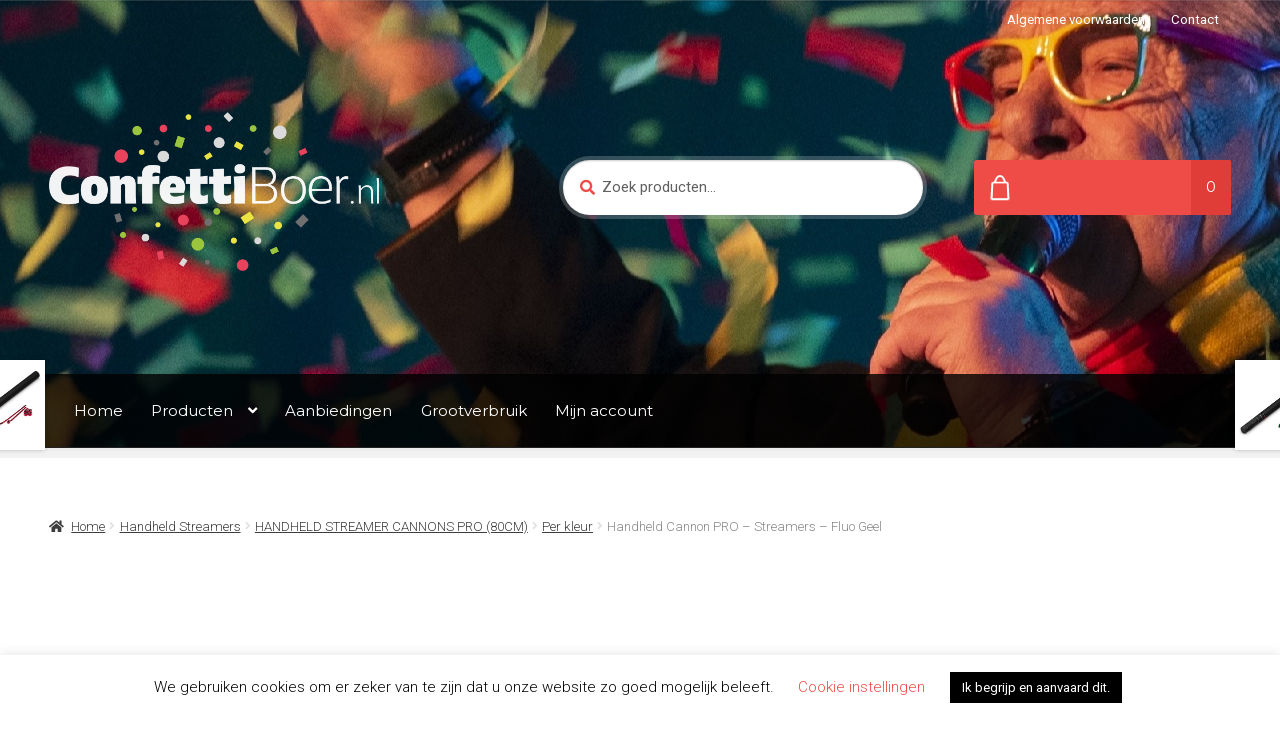

--- FILE ---
content_type: text/css
request_url: https://www.confettiboer.nl/wp-content/themes/confettiboer/style.css?ver=2.0.14
body_size: 7152
content:
/*
Theme Name:				Outlet
Theme URI:				https://www.woocommerce.com/products/outlet/
Description:			A storefront child theme for webshops selling electronic goods.
Author:					WooCommerce
Author URI:				https://woocommerce.com
Template:				storefront
Version:				2.0.14
License:				GNU General Public License v2 or later
License URI:			http://www.gnu.org/licenses/gpl-2.0.html
Tags:					light, dark, two-columns, right-sidebar, left-sidebar, responsive-layout, accessibility-ready
Text Domain:			outlet
Header image license: 	CC0 1.0 (https://creativecommons.org/publicdomain/zero/1.0/)
*/
/* =Outlet styles starts here
-------------------------------------------------------------- */
body {
  background-color: #fff;
  font-size: 1.1em;
  overflow-x: hidden;
  font-weight: 300; }

#page {
  overflow-x: hidden; }

body,
button,
input,
select,
textarea {
  font-family: "Roboto", sans-serif; }

h1,
h2,
h3,
h4,
h5,
h6 {
  font-family: "Montserrat", sans-serif;
  font-weight: 400;
  letter-spacing: -1px !important; }
  h1 a,
  h1 label,
  h2 a,
  h2 label,
  h3 a,
  h3 label,
  h4 a,
  h4 label,
  h5 a,
  h5 label,
  h6 a,
  h6 label {
    font-weight: 400; }

.widget h1,
.widget h2,
.widget h3,
.widget h4,
.widget h5,
.widget h6 {
  font-weight: 400; }

.widget img {
  border-radius: 2px; }

button,
input[type="button"],
input[type="reset"],
input[type="submit"],
.button,
.added_to_cart {
  box-shadow: none;
  border-radius: 3px;
  font-weight: 400;
  font-family: "Montserrat", sans-serif;
  font-size: .857em;
  padding: 1em 1.387em;
  box-shadow: 0 1px 2px rgba(0, 0, 0, 0.25); }

input[type="text"],
input[type="email"],
input[type="url"],
input[type="password"],
input[type="search"],
textarea,
.input-text {
  border: 1px solid rgba(0, 0, 0, 0.175);
  box-shadow: 0 1px 0 rgba(255, 255, 255, 0.3), inset 0 1px 3px rgba(0, 0, 0, 0.1); }

label {
  font-family: "Montserrat", sans-serif;
  font-weight: 400; }

table tbody td {
  background-color: rgba(0, 0, 0, 0.045); }

table th {
  font-family: "Montserrat", sans-serif;
  font-weight: 400;
  text-transform: uppercase;
  font-size: .857em; }

.wp-caption {
  padding: 1em;
  background-color: rgba(0, 0, 0, 0.035); }
  .wp-caption .wp-caption-text {
    border: 0;
    padding-bottom: 0;
    font-style: normal; }

button.menu-toggle {
  margin-bottom: 1em; }

.handheld-navigation .dropdown-toggle {
  box-shadow: none; }

.handheld-navigation .menu {
  padding-left: 1em;
  padding-right: 1em; }

.handheld-navigation .sub-menu {
  padding-left: 0;
  padding-right: 0; }

.col-full,
.header-widget-region {
  box-sizing: content-box; }

.col-full {
  max-width: 67.141em; }

.header-widget-region {
  margin: 0; }
  .header-widget-region .widget {
    padding-top: 2.244em; }

.site-footer {
  padding-left: 0;
  padding-right: 0; }
  .site-footer .widget {
    font-size: .857em; }
    .site-footer .widget h3 {
      font-size: 1em;
      font-weight: 700; }
    .site-footer .widget a {
      font-weight: 400; }

.site-info {
  font-size: .857em; }

.site-branding .site-title {
  text-transform: uppercase;
  font-weight: 400;
  font-size: 2.244em;
  font-family: "Montserrat", sans-serif; }
  .site-branding .site-title a {
    position: relative; }
    .site-branding .site-title a:before {
      content: "\f015";
      font-family: "FontAwesome";
      height: 1em;
      width: 1em;
      position: absolute;
      top: 0;
      left: -1.387em;
      opacity: 0;
      -webkit-transition: opacity, ease, 0.2s;
      -moz-transition: opacity, ease, 0.2s;
      transition: opacity, ease, 0.2s;
      color: #EF4C47;
      font-weight: 400; }
    .site-branding .site-title a:hover:before {
      opacity: 1; }

.main-navigation ul {
  padding-left: 2.618em;
  padding-right: 2.618em; }

.sprh-hero .col-full,
.sph-hero .col-full {
  padding: 1.618em; }

.woocommerce-breadcrumb {
  margin-top: 0;
  margin-left: 0;
  margin-right: 0;
  padding-left: 0;
  padding-right: 0;
  background-color: transparent !important; }

.site-header-cart {
  margin-bottom: 0; }

.site-header {
  padding-bottom: 1.618em; }
  .site-header .site-search .widget_product_search input[type=search] {
    padding-top: 1em;
    padding-bottom: 1em;
    border: 0;
    border-radius: 3em;
    line-height: 1.618;
    box-shadow: inset 0 1px 2px rgba(0, 0, 0, 0.2), 0 0 0 4px rgba(255, 255, 255, 0.2); }
  .site-header .site-search .widget_product_search form:before {
    top: 1.3em; }

.page-template-template-homepage-php .site-main,
.page-template-template-homepage-php .content-area {
  margin-bottom: 0; }

.page-template-template-homepage-php:not(.has-post-thumbnail) .site-main,
.page-template-template-homepage-php .site-main {
  padding-top: 0; }

.page-template-template-homepage-php .site-main > .type-page {
  width: auto !important;
  margin-left: 0 !important;
  padding: 0 !important; }
  .page-template-template-homepage-php .site-main > .type-page .col-full {
    padding: 0; }

.page-template-template-homepage-php .storefront-product-categories ul.products li.product {
  position: relative;
  padding: 0; }
  .page-template-template-homepage-php .storefront-product-categories ul.products li.product img {
    margin: 0; }
  .page-template-template-homepage-php .storefront-product-categories ul.products li.product h3,
  .page-template-template-homepage-php .storefront-product-categories ul.products li.product h2,
  .page-template-template-homepage-php .storefront-product-categories ul.products li.product .woocommerce-loop-product__title {
    position: absolute;
    bottom: 0;
    left: 0;
    padding: 1em 1.618em;
    width: auto;
    margin: 0;
    font-family: "Montserrat", sans-serif;
    font-weight: 500;
    text-transform: none; }

.page-template-template-homepage-php ul.tabs {
  margin: 0;
  text-align: center;
  margin-left: -9999px;
  margin-right: -9999px;
  padding-left: 9999px;
  padding-right: 9999px;
  position: relative;
  z-index: 6; }
  .page-template-template-homepage-php ul.tabs::after {
    clear: both;
    content: "";
    display: table; }
  .page-template-template-homepage-php ul.tabs li {
    display: inline-block; }
    .page-template-template-homepage-php ul.tabs li:last-child a {
      border-right: 0; }
    .page-template-template-homepage-php ul.tabs li a {
      padding: 1.387em 1.618em;
      display: inline-block;
      border-right: 1px solid rgba(0, 0, 0, 0.05);
      font-family: "Montserrat", sans-serif;
      font-size: .857em;
      font-weight: 500;
      outline-color: transparent; }
      .page-template-template-homepage-php ul.tabs li a.active {
        position: relative; }
        .page-template-template-homepage-php ul.tabs li a.active:after {
          content: "";
          display: block;
          position: absolute;
          left: 50%;
          bottom: -2em;
          border: 1em solid transparent;
          margin-left: -1em;
          z-index: 999; }
      .page-template-template-homepage-php ul.tabs li a:before {
        content: "\f0e7";
        font-family: "FontAwesome";
        font-weight: 400;
        margin-right: .618em; }
    .page-template-template-homepage-php ul.tabs li.featured a:before, .page-template-template-homepage-php ul.tabs li.recommend a:before {
      content: "\f164"; }
    .page-template-template-homepage-php ul.tabs li.rated a:before, .page-template-template-homepage-php ul.tabs li.favorites a:before {
      content: "\f091"; }
    .page-template-template-homepage-php ul.tabs li.sellers a:before {
      content: "\f005"; }
    .page-template-template-homepage-php ul.tabs li.sale a:before {
      content: "\f0a3"; }

.page-template-template-homepage-php .hentry.page {
  padding-bottom: 0;
  border-bottom: 0;
  margin-top: 2.618em; }
  .page-template-template-homepage-php .hentry.page::after {
    clear: both;
    content: "";
    display: table; }
  .page-template-template-homepage-php .hentry.page .o-homepage-content {
    padding: 1.618em;
    position: relative;
    overflow: hidden; }
    .page-template-template-homepage-php .hentry.page .o-homepage-content::after {
      clear: both;
      content: "";
      display: table; }
    .page-template-template-homepage-php .hentry.page .o-homepage-content .entry-content {
      position: relative;
      z-index: 8; }
  .page-template-template-homepage-php .hentry.page .o-homepage-menu .title {
    padding: 1em;
    margin: 0;
    font-size: .857em;
    border: 0;
    text-transform: uppercase; }
    .page-template-template-homepage-php .hentry.page .o-homepage-menu .title:after {
      content: "\f03a";
      font-family: "FontAwesome";
      float: right;
      font-weight: 400; }
  .page-template-template-homepage-php .hentry.page .o-homepage-menu .menu {
    margin: 0;
    list-style: none; }
    .page-template-template-homepage-php .hentry.page .o-homepage-menu .menu li {
      border: 1px solid rgba(0, 0, 0, 0.075);
      border-width: 0 1px;
      margin: 0;
      font-size: .857em; }
      .page-template-template-homepage-php .hentry.page .o-homepage-menu .menu li:last-child {
        border-width: 0 1px 1px 1px; }
      .page-template-template-homepage-php .hentry.page .o-homepage-menu .menu li:nth-child(2n) {
        background-color: rgba(0, 0, 0, 0.025); }
      .page-template-template-homepage-php .hentry.page .o-homepage-menu .menu li:before {
        display: none; }
      .page-template-template-homepage-php .hentry.page .o-homepage-menu .menu li a {
        -webkit-transition: padding, ease, 0.2s;
        -moz-transition: padding, ease, 0.2s;
        transition: padding, ease, 0.2s;
        display: block;
        font-weight: 400;
        padding: .53em 1em; }
        .page-template-template-homepage-php .hentry.page .o-homepage-menu .menu li a:hover {
          padding-left: 1.618em; }
      .page-template-template-homepage-php .hentry.page .o-homepage-menu .menu li:hover > a {
        padding-left: 1.618em; }
      .page-template-template-homepage-php .hentry.page .o-homepage-menu .menu li ul.sub-menu {
        list-style: none;
        margin: 0; }
        .page-template-template-homepage-php .hentry.page .o-homepage-menu .menu li ul.sub-menu li {
          font-size: 1em;
          border: 0; }
  .page-template-template-homepage-php .hentry.page .entry-header {
    border: 0;
    margin: 0; }
  .page-template-template-homepage-php .hentry.page .entry-title {
    font-size: 2em;
    font-weight: 700; }

.site-main > .storefront-product-section:first-child {
  margin-top: -4.236em; }

.storefront-product-section {
  border-bottom: 0;
  padding: 4.236em 0 1em 0;
  margin-bottom: 0;
  margin-left: -9999px;
  margin-right: -9999px;
  padding-left: 9999px;
  padding-right: 9999px; }
  .storefront-product-section::after {
    clear: both;
    content: "";
    display: table; }
  .storefront-product-section .section-title {
    text-transform: uppercase;
    font-weight: 700;
    font-size: 1em;
    letter-spacing: 3px !important;
    margin-bottom: 3.631em;
    position: relative;
    padding-bottom: 1em; }
    .storefront-product-section .section-title:after {
      content: "";
      position: absolute;
      top: 100%;
      left: 50%;
      height: 2px;
      width: 7em;
      background-color: red;
      margin-left: -3.5em; }

.onsale {
  z-index: 6;
  height: 4em;
  width: 4em;
  text-align: center;
  line-height: 3.6;
  font-size: .75em;
  border-radius: 100%;
  background-color: #EF4C47;
  border: 0;
  color: #fff;
  margin-bottom: 1.618em; }
  .onsale.wc-memberships-member-discount {
    width: auto;
    height: auto;
    border-radius: 0;
    line-height: 1.618; }

.single-product div.product table.variations .value {
  padding: .618em 0; }

.woocommerce-breadcrumb {
  font-size: .75em; }

@-webkit-keyframes salePulse {
  from {
    -webkit-transform: scale(1);
    -moz-transform: scale(1);
    -ms-transform: scale(1);
    -o-transform: scale(1);
    transform: scale(1); }
  50% {
    -webkit-transform: scale(1.1);
    -moz-transform: scale(1.1);
    -ms-transform: scale(1.1);
    -o-transform: scale(1.1);
    transform: scale(1.1); }
  to {
    -webkit-transform: scale(1);
    -moz-transform: scale(1);
    -ms-transform: scale(1);
    -o-transform: scale(1);
    transform: scale(1); } }

ul.products li.product {
  padding-bottom: 1.618em;
  -webkit-transition: all, ease, 0.2s;
  -moz-transition: all, ease, 0.2s;
  transition: all, ease, 0.2s;
  border: 1px solid; }
  ul.products li.product:hover {
    -webkit-transform: translateY(-1em);
    -moz-transform: translateY(-1em);
    -ms-transform: translateY(-1em);
    -o-transform: translateY(-1em);
    transform: translateY(-1em); }
  ul.products li.product h3,
  ul.products li.product h2,
  ul.products li.product .woocommerce-loop-product__title {
    font-family: "Roboto", sans-serif;
    font-size: 1em;
    text-transform: uppercase;
    font-weight: 300; }
  ul.products li.product .price {
    font-weight: 700; }
  ul.products li.product h3,
  ul.products li.product h2,
  ul.products li.product .woocommerce-loop-product__title,
  ul.products li.product .price,
  ul.products li.product .button {
    margin-left: 20px;
    margin-right: 20px; }
  ul.products li.product .star-rating {
    font-size: .75em;
    position: absolute;
    top: 1.618em;
    right: 1.618em;
    width: 5.3em; }
  ul.products li.product .onsale {
    position: absolute;
    top: 1.618em;
    left: 1.618em;
    -webkit-animation-name: salePulse;
    -webkit-animation-duration: 1s;
    -webkit-animation-iteration-count: infinite; }

.hentry {
  border-bottom-width: 1px; }
  .hentry .entry-header {
    border-bottom-width: 2px; }
    .hentry .entry-header h1 {
      border: 0; }

.woocommerce-checkout.scc-distraction-free-checkout .o-primary-navigation {
  display: none; }

.woocommerce-checkout.scc-distraction-free-checkout .site-header {
  margin-bottom: 2.618em !important; }

.sph-hero .col-full {
  background: transparent !important;
  box-shadow: none; }
  .sph-hero .col-full h1 {
    text-transform: uppercase;
    font-weight: 700;
    font-size: 1em;
    letter-spacing: 3px !important; }

.page-template-template-homepage .site-main .sprh-hero:first-child,
.page-template-template-homepage .site-main .sph-hero:first-child {
  margin-top: -4.236em !important; }

.page-template-template-homepage .entry-content .sph-hero h1,
.page-template-template-homepage .entry-content .sph-hero h2,
.page-template-template-homepage .entry-content .sph-hero h3,
.page-template-template-homepage .entry-content .sph-hero h4,
.page-template-template-homepage .entry-content .sprh-hero h1,
.page-template-template-homepage .entry-content .sprh-hero h2,
.page-template-template-homepage .entry-content .sprh-hero h3,
.page-template-template-homepage .entry-content .sprh-hero h4 {
  font-size: 1.387em; }

.page-template-template-homepage .entry-content .sph-hero.full,
.page-template-template-homepage .entry-content .sprh-hero.full {
  margin-left: -4.236em !important;
  margin-right: -4.236em !important; }
  .page-template-template-homepage .entry-content .sph-hero.full .overlay,
  .page-template-template-homepage .entry-content .sprh-hero.full .overlay {
    padding-left: 4.236em !important;
    padding-right: 4.236em !important; }

.page-template-template-homepage .site-main .sprh-hero:last-child,
.page-template-template-homepage .site-main .sph-hero:last-child {
  margin-bottom: 0; }

.widget-area {
  overflow: hidden;
  font-size: .857em; }
  .widget-area .widget {
    position: relative;
    padding: 2em;
    margin-bottom: 6em;
    border-left: 1px solid #fff;
    border-right: 1px solid #fff; }
    .widget-area .widget .widget-title {
      border: 0;
      font-size: 1em;
      margin-bottom: 1.387em;
      position: relative;
      padding-bottom: 2em;
      margin-bottom: 2em;
      font-weight: 600; }
      .widget-area .widget .widget-title:after {
        position: absolute;
        display: block;
        content: "";
        bottom: 0;
        left: -2em;
        right: -2em;
        height: 1px; }
    .widget-area .widget a.button {
      font-weight: 400 !important; }
    .widget-area .widget.widget_search form, .widget-area .widget.widget_product_search form {
      margin: 0; }
    .widget-area .widget.widget_shopping_cart {
      padding-bottom: 0; }
      .widget-area .widget.widget_shopping_cart .widget_shopping_cart_content {
        margin-top: -2em; }
      .widget-area .widget.widget_shopping_cart .product_list_widget {
        margin-bottom: 0; }
      .widget-area .widget.widget_shopping_cart p.total {
        margin-left: -2em;
        margin-right: -2em;
        padding: 2em;
        border-bottom-style: solid;
        margin-bottom: 2em; }
      .widget-area .widget.widget_shopping_cart p.buttons {
        padding: 0 0 2em; }
    .widget-area .widget .product_list_widget {
      margin-top: -2em;
      margin-bottom: -2em; }
      .widget-area .widget .product_list_widget li {
        margin-left: -2em;
        margin-right: -2em;
        padding: 2em;
        border-bottom-style: solid; }
        .widget-area .widget .product_list_widget li:hover {
          background-color: rgba(0, 0, 0, 0.025); }
        .widget-area .widget .product_list_widget li a.remove {
          right: 2em;
          top: 2em; }

.widget h3.widget-title,
.widget h2.widget-title {
  border: 0;
  position: relative;
  padding-bottom: .618em;
  margin-bottom: 1.387em;
  text-transform: uppercase;
  letter-spacing: 1px !important;
  font-weight: 400; }

.widget_shopping_cart .buttons a {
  display: block; }
  .widget_shopping_cart .buttons a:first-child {
    margin-bottom: .53em; }

.widget_shopping_cart .product_list_widget li {
  padding-left: 0;
  padding-right: 1.618em; }
  .widget_shopping_cart .product_list_widget li img {
    float: left;
    border: 4px solid rgba(0, 0, 0, 0.3);
    margin-right: .857em; }
  .widget_shopping_cart .product_list_widget li a.remove {
    left: auto;
    right: 0; }

.sd-typography-roboto-slab .widget h3,
.sd-typography-roboto-slab .main-navigation,
.sd-typography-roboto-slab .site-branding h1.site-title + .site-description,
.sd-typography-roboto-slab .woocommerce-active .site-header .site-header-cart a.cart-contents,
.sd-typography-roboto-slab button, .sd-typography-roboto-slab input[type="button"], .sd-typography-roboto-slab input[type="reset"], .sd-typography-roboto-slab input[type="submit"], .sd-typography-roboto-slab .button, .sd-typography-roboto-slab .added_to_cart,
.sd-typography-roboto-slab ul.products li.product h3,
.sd-typography-roboto-slab table th {
  font-family: 'Roboto Slab'; }

.sd-typography-lora .widget h3,
.sd-typography-lora .main-navigation,
.sd-typography-lora .site-branding h1.site-title + .site-description,
.sd-typography-lora .woocommerce-active .site-header .site-header-cart a.cart-contents,
.sd-typography-lora button, .sd-typography-lora input[type="button"], .sd-typography-lora input[type="reset"], .sd-typography-lora input[type="submit"], .sd-typography-lora .button, .sd-typography-lora .added_to_cart,
.sd-typography-lora ul.products li.product h3,
.sd-typography-lora table th {
  font-family: 'Lora' !important; }

.sd-typography-courier .widget h3,
.sd-typography-courier .main-navigation,
.sd-typography-courier .site-branding h1.site-title + .site-description,
.sd-typography-courier .woocommerce-active .site-header .site-header-cart a.cart-contents,
.sd-typography-courier button, .sd-typography-courier input[type="button"], .sd-typography-courier input[type="reset"], .sd-typography-courier input[type="submit"], .sd-typography-courier .button, .sd-typography-courier .added_to_cart,
.sd-typography-courier ul.products li.product h3,
.sd-typography-courier table th {
  font-family: 'Courier'; }

.sd-fixed-width .site {
  overflow-x: hidden; }

@media screen and (min-width: 768px) {
  .sd-max-width.sd-header-sticky .site-header {
    width: 100% !important;
    overflow: hidden !important; }
  .sd-fixed-width.sd-header-sticky .site-header {
    overflow: hidden !important; }
  .page-template-template-homepage-php .site-main {
    padding-top: 3.631em; }
  .site-header {
    padding-top: 0;
    box-shadow: 0 3px 0 rgba(0, 0, 0, 0.025);
    padding-bottom: 0; }
  .site-branding,
  .site-search,
  .site-header-cart {
    margin-top: 6.874em !important;
    margin-bottom: 5.874em !important; }
  .site-branding {
    padding-top: .236em; }
    .site-branding .site-title {
      display: inline-block;
      float: left; }
      .site-branding .site-title + .site-description {
        margin: 1.387em 0 0 1.618em;
        padding-left: 1.387em;
        border-left: 1px solid rgba(255, 255, 255, 0.25);
        float: left;
        font-family: "Montserrat", sans-serif;
        font-weight: 400;
        line-height: 1;
        font-size: .75em; }
  .site-search form {
    margin-bottom: 0;
    font-size: .857em; }
  .o-primary-navigation,
  .o-secondary-navigation {
    margin-left: -9999px;
    margin-right: -9999px;
    padding-left: 9999px;
    padding-right: 9999px;
    clear: both; }
  .o-secondary-navigation {
    border-bottom: 1px solid rgba(255, 255, 255, 0.15);
    position: relative; }
    .o-secondary-navigation .secondary-navigation {
      margin-bottom: 0;
      font-size: .857em; }
      .o-secondary-navigation .secondary-navigation a {
        color: #fff !important; }
        .o-secondary-navigation .secondary-navigation a:hover {
          text-decoration: underline !important; }
      .o-secondary-navigation .secondary-navigation .menu > li > a:before {
        background-color: #fff; }
  .o-primary-navigation {
    position: relative;
    z-index: 9;
    background-color: rgba(0, 0, 0, 0.8);
    box-shadow: 0 0.618em 0 0 rgba(0, 0, 0, 0.05); }
  .woocommerce-active .site-header .secondary-navigation,
  .site-header .secondary-navigation {
    width: 100%;
    margin-right: 0;
    float: none; }
    .woocommerce-active .site-header .secondary-navigation::after,
    .site-header .secondary-navigation::after {
      clear: both;
      content: "";
      display: table; }
  .woocommerce-active .site-header .main-navigation,
  .site-header .main-navigation {
    float: none;
    font-size: .857em;
    position: relative; }
    .woocommerce-active .site-header .main-navigation::after,
    .site-header .main-navigation::after {
      clear: both;
      content: "";
      display: table; }
    .woocommerce-active .site-header .main-navigation ul li.smm-active .widget ul.products li.product,
    .site-header .main-navigation ul li.smm-active .widget ul.products li.product {
      padding-bottom: 1.618em;
      font-size: 1em; }
      .woocommerce-active .site-header .main-navigation ul li.smm-active .widget ul.products li.product .button,
      .woocommerce-active .site-header .main-navigation ul li.smm-active .widget ul.products li.product .added_to_cart,
      .site-header .main-navigation ul li.smm-active .widget ul.products li.product .button,
      .site-header .main-navigation ul li.smm-active .widget ul.products li.product .added_to_cart {
        padding: 1em 1.387em; }
  .woocommerce-active .site-header .site-search,
  .site-header .site-search {
    font-size: 1em; }
  .woocommerce-active .site-header .site-branding {
    width: 39.1304347826%;
    float: left;
    margin-right: 4.347826087%; }
  .woocommerce-active .site-header .site-header-cart {
    padding-top: 0;
    width: 21.7391304348%;
    float: right;
    margin-right: 0; }
    .woocommerce-active .site-header .site-header-cart a.cart-contents {
      padding: 0;
      border-radius: 3px;
      font-family: "Montserrat", sans-serif;
      font-weight: 400;
      font-size: .857em; }
      .woocommerce-active .site-header .site-header-cart a.cart-contents::after {
        clear: both;
        content: "";
        display: table; }
      .woocommerce-active .site-header .site-header-cart a.cart-contents:after {
        display: none; }
      .woocommerce-active .site-header .site-header-cart a.cart-contents span {
        display: inline-block;
        padding: 1em;
        font-weight: 400; }
      .woocommerce-active .site-header .site-header-cart a.cart-contents .total {
        position: relative;
        padding-left: 3.2em; }
        .woocommerce-active .site-header .site-header-cart a.cart-contents .total:before, .woocommerce-active .site-header .site-header-cart a.cart-contents .total:after {
          content: "";
          display: block;
          position: absolute;
          border: 2px solid #fff; }
        .woocommerce-active .site-header .site-header-cart a.cart-contents .total:before {
          height: 1.1em;
          width: .95em;
          top: 1.3em;
          left: 1.15em;
          -webkit-transform: perspective(90px) rotateX(30deg);
          z-index: 99;
          border-radius: 2px; }
        .woocommerce-active .site-header .site-header-cart a.cart-contents .total:after {
          height: 1em;
          width: .53em;
          border-radius: 100%;
          top: 1em;
          left: 1.35em; }
      .woocommerce-active .site-header .site-header-cart a.cart-contents .count {
        font-size: 1em;
        float: right;
        opacity: 1;
        border-bottom-right-radius: 2px;
        border-top-right-radius: 2px; }
      .woocommerce-active .site-header .site-header-cart a.cart-contents:hover .count {
        opacity: 1 !important; }
    .woocommerce-active .site-header .site-header-cart li:nth-child(2) {
      padding-top: 1em; }
    .woocommerce-active .site-header .site-header-cart .widget_shopping_cart {
      border-radius: 4px; }
      .woocommerce-active .site-header .site-header-cart .widget_shopping_cart .product_list_widget li {
        padding: 1.387em .618em 1.387em 1.387em; }
        .woocommerce-active .site-header .site-header-cart .widget_shopping_cart .product_list_widget li img {
          margin-left: 0; }
        .woocommerce-active .site-header .site-header-cart .widget_shopping_cart .product_list_widget li a.remove {
          float: right; }
      .woocommerce-active .site-header .site-header-cart .widget_shopping_cart .buttons {
        padding: 1.387em; }
  .woocommerce-active .site-header .site-search {
    width: 30.4347826087%;
    float: left;
    margin-right: 4.347826087%; }
  .woocommerce-active .site-header .main-navigation {
    width: 100%;
    float: left;
    margin-left: 0;
    margin-right: 0;
    float: none; }
  .main-navigation {
    padding: 0;
    font-family: "Montserrat", sans-serif; }
    .main-navigation > div > ul {
      background-color: transparent !important; }
    .main-navigation ul.menu > li > a,
    .main-navigation ul.nav-menu > li > a {
      padding: 1.618em 0;
      margin-right: 1.618em; }
      .main-navigation ul.menu > li > a:before,
      .main-navigation ul.nav-menu > li > a:before {
        content: "";
        display: block;
        position: absolute;
        height: 0;
        bottom: 0px;
        left: 0;
        right: 0;
        width: 100%;
        background-color: rgba(0, 0, 0, 0.05);
        -webkit-transition: height, ease, 0.2s;
        -moz-transition: height, ease, 0.2s;
        transition: height, ease, 0.2s; }
      .main-navigation ul.menu > li > a:hover:before,
      .main-navigation ul.nav-menu > li > a:hover:before {
        height: 6px; }
    .main-navigation ul.menu > li:hover > a:before,
    .main-navigation ul.nav-menu > li:hover > a:before {
      height: 6px; }
    .main-navigation ul.menu > li > ul,
    .main-navigation ul.nav-menu > li > ul {
      margin-top: -1px; }
    .main-navigation ul.menu > li ul,
    .main-navigation ul.nav-menu > li ul {
      padding: 1em 0; }
      .main-navigation ul.menu > li ul ul,
      .main-navigation ul.nav-menu > li ul ul {
        margin-top: -1em; }
      .main-navigation ul.menu > li ul a,
      .main-navigation ul.nav-menu > li ul a {
        padding: .53em 1.618em; }
    .main-navigation ul.menu > li.smm-active ul,
    .main-navigation ul.nav-menu > li.smm-active ul {
      padding: 0; }
    .main-navigation ul.menu > li:first-child,
    .main-navigation ul.nav-menu > li:first-child {
      margin-left: 0; }
    .main-navigation ul.menu li.current-menu-item > a,
    .main-navigation ul.nav-menu li.current-menu-item > a {
      position: relative; }
      .main-navigation ul.menu li.current-menu-item > a:before,
      .main-navigation ul.nav-menu li.current-menu-item > a:before {
        background-color: #EF4C47;
        height: 3px; }
    .main-navigation ul.menu ul li,
    .main-navigation ul.nav-menu ul li {
      background-color: transparent; }
      .main-navigation ul.menu ul li a,
      .main-navigation ul.nav-menu ul li a {
        text-transform: none; }
    .main-navigation a {
      font-weight: 500; }
  .page-template-template-homepage-php .hentry.page {
    position: relative; }
    .page-template-template-homepage-php .hentry.page::after {
      clear: both;
      content: "";
      display: table; }
    .page-template-template-homepage-php .hentry.page .o-homepage-menu {
      width: 21.7391304348%;
      float: left;
      margin-right: 4.347826087%; }
      .page-template-template-homepage-php .hentry.page .o-homepage-menu [class*="navigation"] {
        overflow: visible; }
      .page-template-template-homepage-php .hentry.page .o-homepage-menu ul.menu li {
        position: relative; }
        .page-template-template-homepage-php .hentry.page .o-homepage-menu ul.menu li.menu-item-has-children > a:after {
          content: "\f105";
          font-family: "FontAwesome";
          font-weight: 400;
          float: right; }
        .page-template-template-homepage-php .hentry.page .o-homepage-menu ul.menu li ul {
          position: absolute;
          z-index: 9;
          top: 0;
          left: 100%;
          width: 15.379em;
          display: none;
          border: 1px solid rgba(0, 0, 0, 0.1); }
          .page-template-template-homepage-php .hentry.page .o-homepage-menu ul.menu li ul ul.sub-menu {
            margin-top: -1px; }
        .page-template-template-homepage-php .hentry.page .o-homepage-menu ul.menu li:hover > ul {
          display: block; }
    .page-template-template-homepage-php .hentry.page .o-homepage-content {
      width: 73.9130434783%;
      float: right;
      margin-right: 0;
      padding: 2.618em 4.236em; }
  .woocommerce-breadcrumb {
    margin-top: 2.244em;
    margin-bottom: 2.244em;
    border: 0;
    padding: 1em 0; }
  .woocommerce-tabs ul.tabs {
    border: 1px solid rgba(0, 0, 0, 0.1);
    border-bottom: 0; }
    .woocommerce-tabs ul.tabs li {
      border-bottom-style: solid;
      text-transform: uppercase;
      font-size: .75em; }
      .woocommerce-tabs ul.tabs li.active:after {
        right: .5em; }
      .woocommerce-tabs ul.tabs li a {
        padding-left: 1em; }
  .page-template-template-homepage .content-area .sph-hero,
  .page-template-template-homepage .content-area .sprh-hero {
    margin-top: 0; }
  .page-template-template-homepage .site-main > .sph-hero:first-child,
  .page-template-template-homepage .site-main > .sprh-hero:first-child {
    margin-top: -2.618em; }
  .sph-hero .col-full,
  .sprh-hero .col-full {
    background-color: transparent !important;
    padding: 0; }
  .sph-hero h1,
  .sprh-hero h1 {
    font-weight: 400; }
  .site-main .sph-hero .overlay,
  .site-main .sprh-hero .overlay {
    padding: 4.236em; }
  .sd-scale-smallest {
    font-size: .9em; }
  .sd-scale-smaller {
    font-size: 1em; }
  .sd-scale-larger {
    font-size: 1.15em; }
  .sd-scale-largest {
    font-size: 1.2em; }
  /**
	 * Storefront Homepage Contact Section compatibility
	 */
  .page-template-template-homepage .storefront-homepage-contact-section {
    margin-left: -9999px;
    margin-right: -9999px;
    padding-left: 9999px;
    padding-right: 9999px;
    width: auto;
    float: none; } }

@media screen and (max-width: 768px) {
  /**
	 * Storefront Hamburger Menu compatibility
	 */
  .storefront-hamburger-menu-active .main-navigation .menu-toggle {
    background: none;
    font-size: 1em; } }

/**
 * Storefront 2.3
 */
.storefront-2-3 .site-branding .site-title a:before {
  font-family: 'Font Awesome 5 Free';
  font-weight: 900;
  content: "\f015"; }

.storefront-2-3.page-template-template-homepage-php ul.tabs li a:before {
  font-family: 'Font Awesome 5 Free';
  font-weight: 900;
  content: "\f0e7"; }

.storefront-2-3.page-template-template-homepage-php ul.tabs li.featured a:before, .storefront-2-3.page-template-template-homepage-php ul.tabs li.recommend a:before {
  content: "\f164"; }

.storefront-2-3.page-template-template-homepage-php ul.tabs li.rated a:before, .storefront-2-3.page-template-template-homepage-php ul.tabs li.favorites a:before {
  content: "\f091"; }

.storefront-2-3.page-template-template-homepage-php ul.tabs li.sellers a:before {
  content: "\f005"; }

.storefront-2-3.page-template-template-homepage-php ul.tabs li.sale a:before {
  content: "\f0a3"; }

.storefront-2-3.page-template-template-homepage-php .hentry.page .o-homepage-menu .title:after {
  font-family: 'Font Awesome 5 Free';
  font-weight: 900;
  content: "\f03a"; }

@media screen and (min-width: 768px) {
  .storefront-2-3.page-template-template-homepage-php .hentry.page .o-homepage-menu ul.menu li.menu-item-has-children > a:after {
    font-family: 'Font Awesome 5 Free';
    font-weight: 900;
    content: "\f105"; }
  .storefront-2-3.storefront-secondary-navigation .site-header .site-branding,
  .storefront-2-3.storefront-secondary-navigation .site-header .secondary-navigation {
    width: 100%;
    float: left;
    margin-left: 0;
    margin-right: 0; }
  .storefront-2-3.storefront-secondary-navigation.woocommerce-active .site-header .secondary-navigation {
    width: 100%;
    float: left;
    margin-left: 0;
    margin-right: 0; }
  .storefront-2-3.woocommerce-active .site-header .site-branding {
    width: 39.1304347826%;
    float: left;
    margin-right: 4.347826087%; } }
